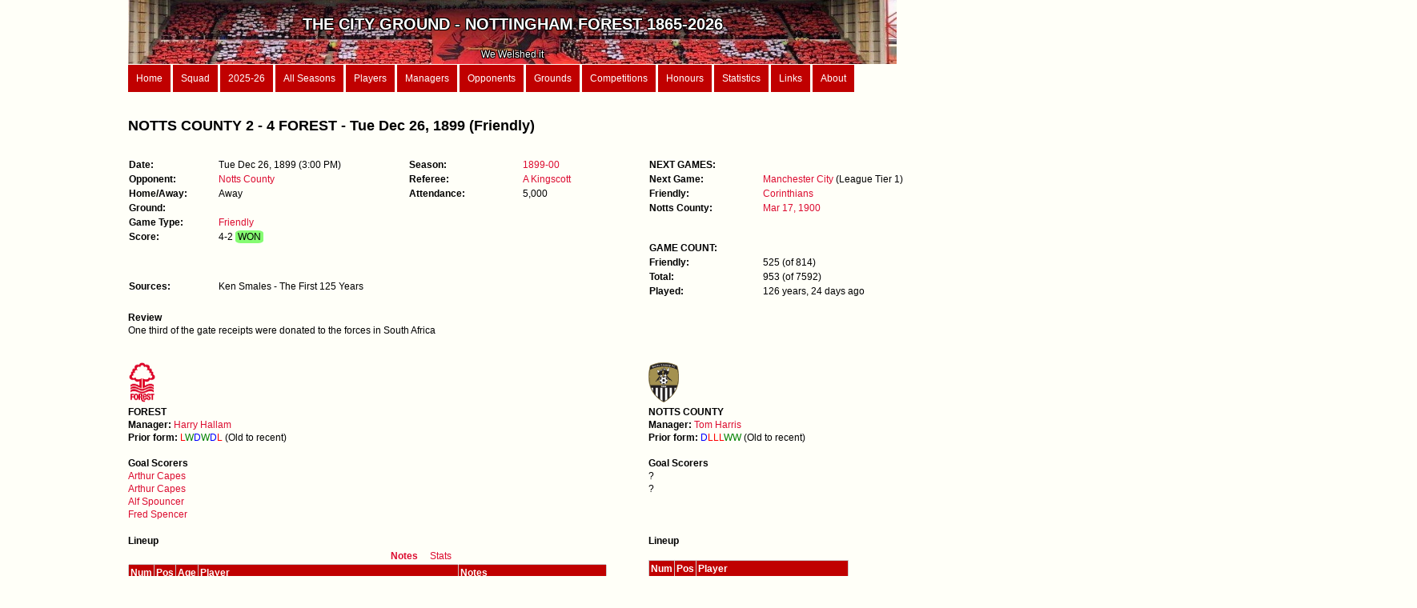

--- FILE ---
content_type: text/html; charset=iso8859-15
request_url: https://www.thecityground.com/game.php?game_id=18991226
body_size: 3918
content:
<!DOCTYPE html PUBLIC "-//W3C//DTD XHTML 1.0 Strict//EN" "http://www.w3.org/TR/xhtml1/DTD/xhtml1-strict.dtd">
<html xmlns="http://www.w3.org/1999/xhtml" xml:lang="en" lang="en">

<head>
<meta charset="UTF-8">
<meta http-equiv="content-type" content="text/html; charset=utf-8" />
<meta name="description" content="" />
<meta name="keywords" content="" />
<meta name="author" content="" />
<link rel="stylesheet" type="text/css" href="style.css" media="screen" />
<meta http-equiv="Content-Type" content="text/html; charset=ISO8859-15" />
<title>The City Ground</title>
</head>

<body>
<div id="wrapper">
	


<div id="header">
	<img src="/images/Garibaldi.jpg" ALT="Garibaldi" style="float:right;width:100%; height:100%">

	<div class="header_text"><b><br><span style='font-size:20px'>THE CITY GROUND - NOTTINGHAM FOREST 1865-2026</b><span><br><br><span style='font-size:12px'>We Welshed it</span></div></div>

<div id="menu">
	<a href="home.php">Home</a>
 	<a href="first_team.php">Squad</a>
 	<a href="season_details.php?season_id=2025-26">2025-26</a>
	<a href="seasons_list.php?type=Summary">All Seasons</a>
	<a href="players.php?order_by=player_name">Players</a>
	<a href="managers.php">Managers</a>
	<a href="opponents.php">Opponents</a>
	<a href="grounds.php?order_by=name">Grounds</a>
	<a href="competitions.php">Competitions</a>
	<a href="records.php">Honours</a>
	<a href="stats.php">Statistics</a>
	<a href="links.php">Links</a>
	<a href="about.php">About</a>
</div>









































 
 











































































































































		

















































































































































































































	<div id="content">
	<h2>NOTTS COUNTY 2 - 4 FOREST - Tue Dec 26, 1899 (Friendly)</h2><div id="game_1"><dl class='game_col_1'><dt>Date:</dt><dd>Tue Dec 26, 1899  (3:00 PM)</dd><br><dt>Opponent:</dt><dd><a href="team.php?opponent_parent=Notts County">Notts County</a></dd><br><dt>Home/Away:</dt><dd>Away</dd><br><dt>Ground:</dt><dd><a href="ground.php?ground_parent="></a></dd><br><dt>Game Type:</dt><dd><a href="game_records.php?Game_type=Friendly">Friendly</a></dd><br><dt>Score:</dt><dd>4-2 <span style="background-color:#86FC73; border-radius:20%; border0px solid black; display: inline-block; text-align:center;">&nbspWON&nbsp</span>  </dd><br></dl><br><br><dl class='game_col_1'><dt>Sources:</dt><dd>Ken Smales - The First 125 Years</dd></dl><br></div><div id="game_2"><dl class='table-display'><dt>Season:</dt><dd><a href="season_details.php?season_id=1899-00">1899-00</a></dd><br><dt>Referee:</dt><dd><a href="referee.php?referee=A Kingscott">A Kingscott</a></dd><br><dt>Attendance:</dt><dd>5,000</dd><br></dl></div><div id="game_3"><dl class='table-display'><dt>NEXT GAMES:</dt><dd></dd><br><dt>Next Game:</dt><dd><a href='game.php?game_id=18991227'>Manchester City</a> (League Tier 1)</dd><br><dt>Friendly:</dt><dd><a href='game.php?game_id=19000310'>Corinthians</a></dd><br><dt>Notts County:</dt><dd><a href='game.php?game_id=19000317'>Mar 17, 1900</a></dd><br></dl><br><dl class='table-display'><dt>GAME COUNT:</dt><dd></dd><br><dt>Friendly:</dt><dd>525  (of 814)</dd><dt>Total:</dt><dd>953  (of 7592)</dd><dt>Played</b>:</dt><dd>126 years, 24 days ago</dd></div><div id="content"><br><b>Review<br></b>One third of the gate receipts were donated to the forces in South Africa<br><br><br><div id="goals_1"><img src="/images/forest_white.png" ALT="Logo" style="width:36px; height:50px"><br><b>FOREST</b><br><b>Manager: </b><a href="manager_details.php?manager_name=Harry Hallam">Harry Hallam</a><br><b>Prior form: </b><span class='Form_L'>L</span><span class='Form_W'>W</span><span class='Form_D'>D</span><span class='Form_W'>W</span><span class='Form_D'>D</span><span class='Form_L'>L</span> (Old to recent)<br><br><b>Goal Scorers</b><br><a href="player.php?player_name=Arthur Capes">Arthur Capes</a><br><a href="player.php?player_name=Arthur Capes">Arthur Capes</a><br><a href="player.php?player_name=Alf Spouncer">Alf Spouncer</a><br><a href="player.php?player_name=Fred Spencer">Fred Spencer</a><br></div><div id="goals_2"><img src="/images_clubs/Notts_County_Logo.svg" ALT="Logo" style="max-height:50px"><br><b>NOTTS COUNTY</b><br><b>Manager: </b><a href="opp_manager_details.php?opp_manager=Tom Harris">Tom Harris</a><br><b>Prior form: </b><span class='Form_D'>D</span><span class='Form_L'>L</span><span class='Form_L'>L</span><span class='Form_L'>L</span><span class='Form_W'>W</span><span class='Form_W'>W</span> (Old to recent)<br><br><b>Goal Scorers</b><br>?<br>?<br></div><div id="pens_missed"></div><div id="pens_missed_opp"></div><div id="lineups_1"><br><b>Lineup</b><br><div id="myDIV1"><table>
		<tr>
		<th class='no_head' colspan=4; style='text-align:right'><button class='button_on' onclick='myFunction1()'>Notes</button>&nbsp<button class='button_off' onclick='myFunction2()'>Stats</button></th>
		<th class='no_head' colspan=2></th>
		</tr>
		
		<tr>
		<th>Num</th>
		<th>Pos</th>
		<th>Age</th>
		<th style='text-align:left; width:320px;'>Player</th>
		<th style='text-align:left; width:180px;'>Notes</th>
		</tr><tr><td>1</td><td style='text-align:left;'>GK</td><td>19</td><td style=text-align:left><img src="https://upload.wikimedia.org/wikipedia/en/thumb/b/be/Flag_of_England.svg/1280px-Flag_of_England.svg.png" title="England" style="height:10px;width:15px"><a href="player.php?player_name=Harry Linacre"> Harry Linacre</a></td><td style='text-align:left;'></td><tr><td>2</td><td style='text-align:left;'>D</td><td>26</td><td style=text-align:left><img src="https://upload.wikimedia.org/wikipedia/en/thumb/b/be/Flag_of_England.svg/1280px-Flag_of_England.svg.png" title="England" style="height:10px;width:15px"><a href="player.php?player_name=Edward Peers"> Edward Peers</a></td><td style='text-align:left;'></td><tr><td>3</td><td style='text-align:left;'>D</td><td></td><td style=text-align:left><img src="https://upload.wikimedia.org/wikipedia/commons/thumb/1/10/Flag_of_Scotland.svg/383px-Flag_of_Scotland.svg.png" title="Scotland" style="height:10px;width:15px"><a href="player.php?player_name=Adam Scott"> Adam Scott</a></td><td style='text-align:left;'></td><tr><td>4</td><td style='text-align:left;'>M</td><td>24</td><td style=text-align:left><img src="https://upload.wikimedia.org/wikipedia/en/thumb/b/be/Flag_of_England.svg/1280px-Flag_of_England.svg.png" title="England" style="height:10px;width:15px"><a href="player.php?player_name=George Robinson"> George Robinson</a></td><td style='text-align:left;'></td><tr><td>5</td><td style='text-align:left;'>F</td><td>25</td><td style=text-align:left><a href="player.php?player_name=Patrick Murray"> Patrick Murray</a></td><td style='text-align:left;'></td><tr><td>6</td><td style='text-align:left;'>M</td><td>24</td><td style=text-align:left><img src="https://upload.wikimedia.org/wikipedia/en/thumb/b/be/Flag_of_England.svg/1280px-Flag_of_England.svg.png" title="England" style="height:10px;width:15px"><a href="player.php?player_name=Fred Coles"> Fred Coles</a></td><td style='text-align:left;'></td><tr><td>7</td><td style='text-align:left;'>F</td><td></td><td style=text-align:left><img src="https://upload.wikimedia.org/wikipedia/en/thumb/b/be/Flag_of_England.svg/1280px-Flag_of_England.svg.png" title="England" style="height:10px;width:15px"><a href="player.php?player_name=Fred Spencer"> Fred Spencer</a> <img src="/images/football.png" title=" mins" alt="goal" style="width:10px;height:10px;"></td><td style='text-align:left;'></td><tr><td>8</td><td style='text-align:left;'>M</td><td></td><td style=text-align:left><img src="https://upload.wikimedia.org/wikipedia/en/thumb/b/be/Flag_of_England.svg/1280px-Flag_of_England.svg.png" title="England" style="height:10px;width:15px"><a href="player.php?player_name=Billy Matthews"> Billy Matthews</a></td><td style='text-align:left;'></td><tr><td>9</td><td style='text-align:left;'>F</td><td>23</td><td style=text-align:left><img src="https://upload.wikimedia.org/wikipedia/en/thumb/b/be/Flag_of_England.svg/1280px-Flag_of_England.svg.png" title="England" style="height:10px;width:15px"><a href="player.php?player_name=Len Benbow"> Len Benbow</a></td><td style='text-align:left;'></td><tr><td>10</td><td style='text-align:left;'>F</td><td>24</td><td style=text-align:left><img src="https://upload.wikimedia.org/wikipedia/en/thumb/b/be/Flag_of_England.svg/1280px-Flag_of_England.svg.png" title="England" style="height:10px;width:15px"><a href="player.php?player_name=Arthur Capes"> Arthur Capes</a> <img src="/images/football.png" title=" mins" alt="goal" style="width:10px;height:10px;"> <img src="/images/football.png" title=" mins" alt="goal" style="width:10px;height:10px;"></td><td style='text-align:left;'></td><tr><td>11</td><td style='text-align:left;'>F</td><td>22</td><td style=text-align:left><img src="https://upload.wikimedia.org/wikipedia/en/thumb/b/be/Flag_of_England.svg/1280px-Flag_of_England.svg.png" title="England" style="height:10px;width:15px"><a href="player.php?player_name=Alf Spouncer"> Alf Spouncer</a> <img src="/images/football.png" title=" mins" alt="goal" style="width:10px;height:10px;"></td><td style='text-align:left;'></td></table><br></div><div id="myDIV2" style="display:none"><table>
		<tr>
		<th class='no_head' colspan=4; style='text-align:right'><button class='button_off' onclick='myFunction1()'>Notes</button>&nbsp<button class='button_on' onclick='myFunction2()'>Stats</button></th>
		<th colspan=2>So Far<sup>1</sup></th>
		<th colspan=2>Last Game<sup>2</sup></th>
		</tr>
		
		<tr>
		<th>Num</th>
		<th>Pos</th>
		<th>Age</th>
		<th style='text-align:left; width:320px;'>Player</th>
		<th style='width:45px;'>Games</th>
		<th style='width:45px;'>Goals</th>
		<th style='width:45px;'>Days</th>
		<th style='width:45px;'>Games</th></tr><tr><td>1</td><td style='text-align:left;'>GK</td><td>19</td><td style=text-align:left><img src="https://upload.wikimedia.org/wikipedia/en/thumb/b/be/Flag_of_England.svg/1280px-Flag_of_England.svg.png" title="England" style="height:10px;width:15px"><a href="player.php?player_name=Harry Linacre"> Harry Linacre</a></td><td>1</td><td></td><td></td><td></td><tr><td>2</td><td style='text-align:left;'>D</td><td>26</td><td style=text-align:left><img src="https://upload.wikimedia.org/wikipedia/en/thumb/b/be/Flag_of_England.svg/1280px-Flag_of_England.svg.png" title="England" style="height:10px;width:15px"><a href="player.php?player_name=Edward Peers"> Edward Peers</a></td><td>16</td><td></td><td></td><td></td><tr><td>3</td><td style='text-align:left;'>D</td><td></td><td style=text-align:left><img src="https://upload.wikimedia.org/wikipedia/commons/thumb/1/10/Flag_of_Scotland.svg/383px-Flag_of_Scotland.svg.png" title="Scotland" style="height:10px;width:15px"><a href="player.php?player_name=Adam Scott"> Adam Scott</a></td><td>211</td><td>3</td><td></td><td></td><tr><td>4</td><td style='text-align:left;'>M</td><td>24</td><td style=text-align:left><img src="https://upload.wikimedia.org/wikipedia/en/thumb/b/be/Flag_of_England.svg/1280px-Flag_of_England.svg.png" title="England" style="height:10px;width:15px"><a href="player.php?player_name=George Robinson"> George Robinson</a></td><td>7</td><td></td><td></td><td></td><tr><td>5</td><td style='text-align:left;'>F</td><td>25</td><td style=text-align:left><a href="player.php?player_name=Patrick Murray"> Patrick Murray</a></td><td></td><td></td><td></td><td></td><tr><td>6</td><td style='text-align:left;'>M</td><td>24</td><td style=text-align:left><img src="https://upload.wikimedia.org/wikipedia/en/thumb/b/be/Flag_of_England.svg/1280px-Flag_of_England.svg.png" title="England" style="height:10px;width:15px"><a href="player.php?player_name=Fred Coles"> Fred Coles</a></td><td></td><td></td><td></td><td></td><tr><td>7</td><td style='text-align:left;'>F</td><td></td><td style=text-align:left><img src="https://upload.wikimedia.org/wikipedia/en/thumb/b/be/Flag_of_England.svg/1280px-Flag_of_England.svg.png" title="England" style="height:10px;width:15px"><a href="player.php?player_name=Fred Spencer"> Fred Spencer</a> <img src="/images/football.png" title=" mins" alt="goal" style="width:10px;height:10px;"></td><td>41</td><td>17</td><td></td><td></td><tr><td>8</td><td style='text-align:left;'>M</td><td></td><td style=text-align:left><img src="https://upload.wikimedia.org/wikipedia/en/thumb/b/be/Flag_of_England.svg/1280px-Flag_of_England.svg.png" title="England" style="height:10px;width:15px"><a href="player.php?player_name=Billy Matthews"> Billy Matthews</a></td><td></td><td></td><td></td><td></td><tr><td>9</td><td style='text-align:left;'>F</td><td>23</td><td style=text-align:left><img src="https://upload.wikimedia.org/wikipedia/en/thumb/b/be/Flag_of_England.svg/1280px-Flag_of_England.svg.png" title="England" style="height:10px;width:15px"><a href="player.php?player_name=Len Benbow"> Len Benbow</a></td><td>60</td><td>21</td><td></td><td></td><tr><td>10</td><td style='text-align:left;'>F</td><td>24</td><td style=text-align:left><img src="https://upload.wikimedia.org/wikipedia/en/thumb/b/be/Flag_of_England.svg/1280px-Flag_of_England.svg.png" title="England" style="height:10px;width:15px"><a href="player.php?player_name=Arthur Capes"> Arthur Capes</a> <img src="/images/football.png" title=" mins" alt="goal" style="width:10px;height:10px;"> <img src="/images/football.png" title=" mins" alt="goal" style="width:10px;height:10px;"></td><td>111</td><td>26</td><td></td><td></td><tr><td>11</td><td style='text-align:left;'>F</td><td>22</td><td style=text-align:left><img src="https://upload.wikimedia.org/wikipedia/en/thumb/b/be/Flag_of_England.svg/1280px-Flag_of_England.svg.png" title="England" style="height:10px;width:15px"><a href="player.php?player_name=Alf Spouncer"> Alf Spouncer</a> <img src="/images/football.png" title=" mins" alt="goal" style="width:10px;height:10px;"></td><td>54</td><td>7</td><td></td><td></td></table><br><sup>1</sup>Number of competitive games played and goals scored before today<br><sup>2</sup>Days = num of days since last appearance; Games = num of games since last appearance (1= played in the last game)</div><script>
	function myFunction1() 
	{
		var x1 = document.getElementById("myDIV1");
		var x2 = document.getElementById("myDIV2");
		
		x1.style.display = "block";
		x2.style.display = "none";
	}
	function myFunction2() 
	{
		var x1 = document.getElementById("myDIV1");
		var x2 = document.getElementById("myDIV2");
		
		x1.style.display = "none";
		x2.style.display = "block";
	}
	</script></div><div id="lineups_2"><br><b>Lineup</b><br><br><table>
	<tr>
	<th>Num</th>
	<th>Pos</th>
	<th style='text-align:left; width:400px;'>Player</th></tr><tr><td>1</td><td style='text-align:left;'>GK</td><td style=text-align:left>?</td><tr><td>2</td><td style='text-align:left;'>D</td><td style=text-align:left>?</td><tr><td>3</td><td style='text-align:left;'>D</td><td style=text-align:left>?</td><tr><td>4</td><td style='text-align:left;'>D</td><td style=text-align:left>?</td><tr><td>5</td><td style='text-align:left;'>D</td><td style=text-align:left>?</td><tr><td>6</td><td style='text-align:left;'>M</td><td style=text-align:left>?</td><tr><td>7</td><td style='text-align:left;'>M</td><td style=text-align:left>?</td><tr><td>8</td><td style='text-align:left;'>M</td><td style=text-align:left>?</td><tr><td>9</td><td style='text-align:left;'>M</td><td style=text-align:left>?</td><tr><td>10</td><td style='text-align:left;'>F</td><td style=text-align:left>?</td><tr><td>11</td><td style='text-align:left;'>F</td><td style=text-align:left>?</td></table></div><br><div id="content"><br><br><br><br>	</div>
	<div id="footer">
	<b>The City Ground.com </b> &nbsp&nbsp Seasons: <a href="seasons_list.php?type=Summary">161</a> | Games: <a href="all_games.php">7,611</a> | Goals: <a href="all_goals.php">12,339</a>  | Players: <a href="players.php?order_by=player_name">2,029</a> |Opponents: <a href="opponents.php">579</a> |
	Opponent lineups: 7,581 | Sources: 21,173 | Players pictures: 998 | Game cuttings: 1,040 | Half-time scores: 92%<br></div></div>
</body>
</html>

--- FILE ---
content_type: image/svg+xml
request_url: https://www.thecityground.com/images_clubs/Notts_County_Logo.svg
body_size: 34283
content:
<?xml version="1.0" encoding="UTF-8" standalone="no"?>
<svg xmlns="http://www.w3.org/2000/svg" version="1.1" width="194.24242" height="257.55939" viewBox="0 0 485.60604 643.89847">
<title>Notts County FC</title>
<defs>
<clipPath id="clip1"><path d="M 0,346.03516 0,990 l 485.69531,0 0,-643.96484 -485.69531,0 z m 0,0" id="path9"/></clipPath>
</defs>
<g transform="translate(-0.04259168,-346.10149)" id="misc2svg">
<g clip-path="url(#clip1)" id="g12">
<path d="m 28.21875,401.89062 c 0,0 196.66797,-115.83203 425.83594,0 123.32812,431.66797 -211.67188,583.33594 -211.67188,583.33594 0,0 -327.499998,-138.33594 -214.16406,-583.33594" id="path14" style="fill:#231f20;fill-opacity:1;fill-rule:nonzero;stroke:none" />
<path d="m 225.75,4704.875 c 0,0 1573.3438,926.6562 3406.6875,0 C 4619.0625,1251.5313 1939.0625,38.1875 1939.0625,38.1875 c 0,0 -2620,1106.6875 -1713.3125,4666.6875 z m 0,0"
transform="matrix(0.125,0,0,-0.125,0,990)" id="path16" style="fill:none;stroke:#a49150;stroke-width:70;stroke-linecap:butt;stroke-linejoin:miter;stroke-miterlimit:10;stroke-opacity:1" />
<path d="m 25.859375,464.39062 c 0,0 210.835935,-115 433.335935,0 30.83594,149.58594 -5,248.33594 -5,248.33594 l -422.91406,0 c 0,0 -35,-117.5 -5.421875,-248.33594" id="path18" style="fill:#a49150;fill-opacity:1;fill-rule:nonzero;stroke:none" />
<path d="m 65.195312,432.47656 -9.398437,-25.27344 6.671875,-2.48046 8.699219,7.30859 c 2.488281,2.10547 5.121093,4.71094 7.34375,7.12891 l 0.07813,-0.0274 c -1.582037,-3.21479 -2.964849,-6.58589 -4.386724,-10.4062 l -2.734375,-7.35156 5.253906,-1.95313 9.394532,25.27344 -6,2.22656 -9.023438,-7.73828 c -2.503906,-2.14453 -5.40625,-4.77343 -7.703125,-7.28906 l -0.152344,0.0547 c 1.445313,3.30469 2.839844,6.83984 4.375,10.96094 l 2.832031,7.61328 -5.25,1.95312" id="path20" style="fill:#fff;fill-opacity:1;fill-rule:nonzero;stroke:none" />
<path d="m 98.0625,410.80469 c 0.929688,3.22656 2.97266,5.25781 5.47266,4.54297 2.30468,-0.66407 3.07422,-3.34766 2.08984,-6.76172 -0.80078,-2.76953 -2.69531,-5.30469 -5.34766,-4.53907 -2.769528,0.79688 -3.011715,3.99219 -2.21484,6.75782 z m 13.54688,-4.11719 c 1.98828,6.88281 -1.98438,11.44141 -7.01954,12.89062 -5.49609,1.58594 -10.765621,-0.80859 -12.515621,-6.88281 -1.761719,-6.10937 1.113281,-11.14062 7.1875,-12.89062 5.730471,-1.65625 10.707031,1.19531 12.347661,6.88281" id="path22" style="fill:#fff;fill-opacity:1;fill-rule:nonzero;stroke:none" />
<path d="m 124.21094,388.38281 1.20312,5.14063 4.24219,-0.99219 1.02734,4.35937 -4.24609,0.9961 1.61328,6.89453 c 0.54297,2.29297 1.37109,3.21094 3.125,2.79687 0.81641,-0.1914 1.19922,-0.3164 1.71484,-0.5664 l 1.08985,4.47265 c -0.67578,0.44532 -2.0625,1.01563 -3.69922,1.40235 -1.90625,0.4414 -3.66016,0.16015 -4.85937,-0.58594 -1.35547,-0.875 -2.33204,-2.57812 -2.96094,-5.26562 l -1.82813,-7.78516 -2.53125,0.58984 -1.02343,-4.36328 2.53125,-0.59375 -0.82813,-3.54687 5.42969,-2.95313" id="path24" style="fill:#fff;fill-opacity:1;fill-rule:nonzero;stroke:none" />
<path d="m 144.86328,384.04297 1,5.18359 4.28516,-0.82422 0.84765,4.39453 -4.28125,0.83204 1.34766,6.94921 c 0.44531,2.31641 1.23828,3.26563 3.00781,2.92188 0.82422,-0.16016 1.21094,-0.27734 1.73828,-0.49609 l 0.90625,4.5039 c -0.6875,0.42188 -2.09765,0.9375 -3.75,1.25781 -1.92187,0.3711 -3.66015,0.0156 -4.83203,-0.77734 -1.32031,-0.92578 -2.22656,-2.66797 -2.75,-5.375 l -1.51953,-7.85156 -2.55078,0.48828 -0.85156,-4.39453 2.55468,-0.4961 -0.69531,-3.57031 5.54297,-2.74609" id="path26" style="fill:#fff;fill-opacity:1;fill-rule:nonzero;stroke:none" />
<path d="m 161.89062,400.875 c 1.20313,0.50781 3.61329,0.91406 5.39454,0.64844 1.8164,-0.27735 2.48046,-0.98047 2.33203,-1.97266 -0.15625,-1.02734 -0.82032,-1.41016 -3.14844,-1.83203 -4.23438,-0.73438 -6.10156,-2.68359 -6.41016,-4.98438 -0.54297,-3.63671 2.13282,-6.83203 6.91797,-7.54687 2.25781,-0.33984 4.31641,-0.0781 5.59375,0.32812 l -0.40625,4.3125 c -0.94531,-0.34375 -2.74219,-0.72265 -4.35937,-0.47656 -1.46094,0.21875 -2.20313,0.9375 -2.0625,1.88281 0.14062,0.94922 0.96093,1.3125 3.46093,1.78907 3.86719,0.71093 5.66016,2.38672 6.11719,5.1875 0.54688,3.64062 -1.86328,6.71093 -7.39844,7.53906 -2.53515,0.38281 -4.8789,0.12891 -6.46093,-0.44141 l 0.42968,-4.43359" id="path28" style="fill:#fff;fill-opacity:1;fill-rule:nonzero;stroke:none" />
<path d="m 218.625,399.32031 c -1.04297,0.59766 -3.55078,1.42188 -6.78516,1.65235 -9.29687,0.67187 -14.5039,-4.80469 -15.05859,-12.46485 -0.66406,-9.17969 5.51953,-14.72265 13.65625,-15.30859 3.15234,-0.22656 5.58594,0.19922 6.71094,0.71484 l -0.9336,4.88281 c -1.23437,-0.43359 -2.98047,-0.78515 -5.17968,-0.6289 -4.78516,0.34765 -8.32422,3.53125 -7.89454,9.51953 0.39063,5.38281 3.82813,8.54297 9.21094,8.15625 1.875,-0.13672 3.84375,-0.64063 5.04688,-1.25 l 1.22656,4.72656" id="path30" style="fill:#fff;fill-opacity:1;fill-rule:nonzero;stroke:none" />
<path d="m 232.08594,389.82031 c 0.0547,3.35938 1.5,5.85156 4.09375,5.8086 2.39843,-0.0391 3.83984,-2.42188 3.78125,-5.98047 -0.0469,-2.88282 -1.21485,-5.82032 -3.97657,-5.77735 -2.8789,0.0508 -3.94921,3.06641 -3.89843,5.94922 z m 14.15625,-0.4375 c 0.11718,7.16016 -4.91016,10.52344 -10.14844,10.61328 -5.71875,0.0899 -10.17969,-3.59375 -10.28906,-9.91406 -0.10157,-6.35547 3.99218,-10.46875 10.30859,-10.57422 5.95703,-0.0976 10.02734,3.95313 10.12891,9.875" id="path32" style="fill:#fff;fill-opacity:1;fill-rule:nonzero;stroke:none" />
<path d="m 274.17969,394 c -0.10938,2.55859 -0.11328,4.63672 -0.0977,6.28125 l -5.27734,-0.21875 -0.16797,-2.76563 -0.11719,0 c -0.80859,1.16407 -2.73047,3.08594 -6.24609,2.94141 -3.9961,-0.16406 -6.76953,-2.76172 -6.52344,-8.79297 l 0.46875,-11.46875 6.07812,0.25 -0.42968,10.50781 c -0.11719,2.83594 0.73047,4.59375 2.89062,4.67969 1.67188,0.0703 2.72266,-1.04687 3.11719,-1.99219 0.17578,-0.35546 0.27344,-0.78906 0.29687,-1.30859 l 0.47657,-11.625 6.07422,0.25 L 274.17969,394" id="path34" style="fill:#fff;fill-opacity:1;fill-rule:nonzero;stroke:none" />
<path d="m 285.42578,387.73047 c 0.24219,-2.4336 0.36328,-4.46875 0.46484,-6.23047 l 5.25,0.52734 0.0117,2.73438 0.11719,0.0117 c 0.92188,-1.19532 3.0625,-2.86719 6.32813,-2.54297 3.98046,0.40234 6.69921,3.36328 6.12109,9.09765 l -1.14844,11.50391 -6.05078,-0.60547 1.07813,-10.78515 c 0.2539,-2.51172 -0.45313,-4.3125 -2.64063,-4.52735 -1.67187,-0.17187 -2.78516,0.88281 -3.33203,1.95703 -0.19922,0.38282 -0.29688,0.9336 -0.35156,1.48828 l -1.1211,11.22657 -6.05468,-0.60547 1.32812,-13.25" id="path36" style="fill:#fff;fill-opacity:1;fill-rule:nonzero;stroke:none" />
<path d="m 322.94922,380.64453 -0.79297,5.21875 4.3125,0.65625 -0.66797,4.42578 -4.3125,-0.64844 -1.05859,7.00391 c -0.35157,2.32813 0.0781,3.48828 1.85937,3.75781 0.83203,0.12891 1.23047,0.14844 1.80469,0.11328 l -0.65234,4.55079 c -0.78907,0.16796 -2.29297,0.17968 -3.95313,-0.0664 -1.94141,-0.29688 -3.45703,-1.21094 -4.29687,-2.35156 -0.9336,-1.31641 -1.20704,-3.26172 -0.79297,-5.99219 l 1.19531,-7.90625 -2.57031,-0.39063 0.67187,-4.42968 2.57031,0.39062 0.54688,-3.60547 6.13672,-0.72656" id="path38" style="fill:#fff;fill-opacity:1;fill-rule:nonzero;stroke:none" />
<path d="m 340.86328,389.13281 0.95313,10.02735 c 0.0937,1.16015 0.1914,2.6914 0.21875,3.76171 l 0.15625,0.0312 c 0.44921,-1.00781 1.05078,-2.36328 1.55468,-3.4414 l 4.29688,-8.92578 6.35156,1.28515 -7.02734,11.71875 c -4.28907,7.09375 -6.74219,9.73828 -9.28907,11.22266 -2.40625,1.39453 -4.73437,1.61719 -6.25781,1.47266 L 331.54297,411 c 0.77734,-0.004 1.78515,-0.16406 2.79297,-0.49219 0.99609,-0.28906 2.21875,-1.0625 2.95312,-1.89453 0.26563,-0.27344 0.44531,-0.5625 0.48828,-0.79687 0.0508,-0.23829 0.0664,-0.51563 -0.0351,-1.02735 l -3.50391,-19 6.625,1.34375" id="path40" style="fill:#fff;fill-opacity:1;fill-rule:nonzero;stroke:none" />
<path d="m 379.17187,390.47656 15.78125,4.6211 -1.40625,4.80078 -9.94531,-2.91016 -1.73047,5.91016 9.29297,2.72265 -1.39453,4.76172 -9.29297,-2.72265 -3.03906,10.40625 -5.83984,-1.70704 7.57421,-25.88281" id="path42" style="fill:#fff;fill-opacity:1;fill-rule:nonzero;stroke:none" />
<path d="m 415.66797,430.00781 c -1.19141,0.12891 -3.81641,-0.13281 -6.86328,-1.22656 -8.77344,-3.14063 -11.32422,-10.25781 -8.73438,-17.48828 3.10156,-8.65625 10.98828,-11.23047 18.67188,-8.47656 2.97265,1.0664 5.02734,2.4375 5.84375,3.37109 l -2.82422,4.08594 c -0.95703,-0.89844 -2.41016,-1.92969 -4.48047,-2.67188 -4.51563,-1.61719 -9.04297,-0.13672 -11.06641,5.51563 -1.82031,5.08203 0.043,9.35937 5.12891,11.17968 1.77344,0.63282 3.77344,0.97266 5.11719,0.89844 l -0.79297,4.8125" id="path44" style="fill:#fff;fill-opacity:1;fill-rule:nonzero;stroke:none" />
<path d="m 209.08203,726.28906 -0.0781,0 -4.96094,2.35938 -1,-4.55469 6.92187,-3.20313 4.9961,0 0,26 -5.87891,0 0,-20.60156" id="path46" style="fill:#fff;fill-opacity:1;fill-rule:nonzero;stroke:none" />
<path d="m 226.01562,727.57031 c 0,1.76172 1.5586,2.87891 3.63672,3.51953 1.40235,-0.40234 2.64453,-1.67968 2.64453,-3.28125 0,-1.64062 -0.92578,-3.23828 -3.16015,-3.23828 -2.08203,0 -3.1211,1.40235 -3.1211,3 z m 6.79688,12.31641 c 0,-2.27735 -1.71875,-3.64063 -4.07813,-4.27735 -2,0.5586 -3.16406,2 -3.16406,3.87891 -0.0391,1.87891 1.40235,3.64063 3.6836,3.64063 2.11718,0 3.55859,-1.40235 3.55859,-3.24219 z m -8.79688,-6.40235 c -2.52343,-1.3164 -3.76171,-3.4375 -3.76171,-5.71484 0,-4.40234 3.96093,-7.32031 9.16015,-7.32031 6.07813,0 8.59766,3.51953 8.59766,6.67969 0,2.24218 -1.19922,4.4375 -3.79688,5.71875 l 0,0.12109 c 2.5586,0.96094 4.80078,3.12109 4.80078,6.44141 0,4.71484 -3.96093,7.91796 -10,7.91796 -6.60156,0 -9.64062,-3.71875 -9.64062,-7.24218 0,-3.11719 1.79687,-5.27735 4.64062,-6.51563 l 0,-0.0859" id="path48" style="fill:#fff;fill-opacity:1;fill-rule:nonzero;stroke:none" />
<path d="m 255.25391,738.24609 c 0,-2.39453 -1.27735,-4.47656 -3.88282,-4.47656 -1.64062,0 -2.99609,1 -3.55859,2.28125 -0.19922,0.35547 -0.27734,0.83984 -0.27734,1.55859 0.11718,2.75782 1.4414,5.23829 4.23828,5.23829 2.11718,0 3.48047,-1.95704 3.48047,-4.60157 z m 3.32031,-13.03515 c -0.6836,-0.0391 -1.40235,0 -2.36328,0.0781 -5.39453,0.4375 -7.79688,3.19531 -8.47657,6.19922 l 0.11719,0 c 1.28125,-1.27734 3.1211,-2.03906 5.52344,-2.03906 4.35937,0 8.03516,3.08203 8.03516,8.48047 0,5.15625 -3.95704,9.39843 -9.55469,9.39843 -6.96485,0 -10.36328,-5.16015 -10.36328,-11.35937 0,-4.87891 1.80468,-8.96094 4.64062,-11.59766 2.5586,-2.35937 5.96094,-3.59765 10,-3.80468 1.11719,-0.11719 1.87891,-0.0781 2.44141,-0.0391 l 0,4.6836" id="path50" style="fill:#fff;fill-opacity:1;fill-rule:nonzero;stroke:none" />
<path d="m 264.21484,746.89062 0,-3.68359 3.32032,-3.00391 c 5.71484,-5.11718 8.47656,-8.03515 8.51953,-11.07031 0,-2.125 -1.24219,-3.80469 -4.24219,-3.80469 -2.23828,0 -4.19922,1.1211 -5.55859,2.125 l -1.72266,-4.32421 c 1.92187,-1.48047 5,-2.67969 8.48047,-2.67969 5.91797,0 9.12109,3.4414 9.12109,8.12109 0,4.39844 -3.11719,7.87891 -6.91797,11.23828 l -2.40234,1.9961 0,0.0859 9.83984,0 0,5 -18.4375,0" id="path52" style="fill:#fff;fill-opacity:1;fill-rule:nonzero;stroke:none" />
<path d="m 44.984375,753.42969 27.796875,0 0,58.27343 c 0,0 -19.421875,-32.82031 -27.796875,-58.27343" id="path54" style="fill:#fff;fill-opacity:1;fill-rule:nonzero;stroke:none" />
<path d="m 113.3125,869.98047 0,-116.55078 35.16406,0 0,153.72656 c 0,0 -28.13281,-27.125 -35.16406,-37.17578" id="path56" style="fill:#fff;fill-opacity:1;fill-rule:nonzero;stroke:none" />
<path d="m 188,940.3125 0,-186.54688 34.16406,0 0,211 c 0,0 -28.13672,-18.42187 -34.16406,-24.45312" id="path58" style="fill:#fff;fill-opacity:1;fill-rule:nonzero;stroke:none" />
<path d="m 440.19531,753.42969 -27.79687,0 0,58.27343 c 0,0 19.42187,-32.82031 27.79687,-58.27343" id="path60" style="fill:#fff;fill-opacity:1;fill-rule:nonzero;stroke:none" />
<path d="m 371.87109,869.98047 0,-116.55078 -35.16797,0 0,153.72656 c 0,0 28.13672,-27.125 35.16797,-37.17578" id="path62" style="fill:#fff;fill-opacity:1;fill-rule:nonzero;stroke:none" />
<path d="m 297.18359,940.3125 0,-186.54688 -34.16015,0 0,211 c 0,0 28.1289,-18.42187 34.16015,-24.45312" id="path64" style="fill:#fff;fill-opacity:1;fill-rule:nonzero;stroke:none" />
<path d="m 239.85937,700.51562 c -35.34375,0 -64.11718,-28.77343 -64.11718,-64.11328 0,-35.30859 28.77343,-64.07812 64.11718,-64.07812 35.30469,0 64.08204,28.76953 64.08204,64.07812 0,35.33985 -28.77735,64.11328 -64.08204,64.11328" id="path66" style="fill:#fff;fill-opacity:1;fill-rule:nonzero;stroke:none" />
<path d="m 176.51562,636.40234 c 0,-34.91015 28.41407,-63.3125 63.34375,-63.3125 34.90625,0 63.3086,28.40235 63.3086,63.3125 0,34.92969 -28.40235,63.34375 -63.3086,63.34375 -34.92968,0 -63.34375,-28.41406 -63.34375,-63.34375 z m -1.54687,0 c 0,35.78125 29.10937,64.88672 64.89062,64.88672 35.76172,0 64.85157,-29.10547 64.85157,-64.88672 0,-35.75781 -29.08985,-64.85547 -64.85157,-64.85547 -35.78125,0 -64.89062,29.09766 -64.89062,64.85547" id="path68" style="fill:#231f20;fill-opacity:1;fill-rule:nonzero;stroke:none" />
<path d="m 282.90625,588.83203 -8.74219,5.13672 1.03125,21.84766 18.375,12.59765 8.86719,-5.40234 c 0,0 -0.25781,-7.96875 -6.42578,-18.88672 -6.16797,-10.92188 -13.10547,-15.29297 -13.10547,-15.29297" id="path70" style="fill:#231f20;fill-opacity:1;fill-rule:nonzero;stroke:none" />
<path d="m 282.90625,684.17578 -8.74219,-5.13281 1.03125,-21.85156 18.375,-12.58985 L 302.4375,650 c 0,0 -0.25781,7.96484 -6.42578,18.88672 -6.16797,10.92187 -13.10547,15.28906 -13.10547,15.28906" id="path72" style="fill:#231f20;fill-opacity:1;fill-rule:nonzero;stroke:none" />
<path d="m 240.13281,677.03516 19.70703,9.91015 0,10.01563 c 0,0 -8.60937,3.72656 -19.66015,3.72656 l -0.10157,-0.004 c -11.05078,0 -19.65234,-3.73047 -19.65234,-3.73047 l 0,-10.01953 19.70703,-9.89843" id="path74" style="fill:#231f20;fill-opacity:1;fill-rule:nonzero;stroke:none" />
<path d="m 240.11719,594.82031 0,20.42969" id="path76" style="fill:#fff;fill-opacity:1;fill-rule:nonzero;stroke:none" />
<path d="m 239.34375,615.25 1.54687,0 0,-20.42969 -1.54687,0 0,20.42969 z m 0,0" id="path78" style="fill:#231f20;fill-opacity:1;fill-rule:nonzero;stroke:none" />
<path d="m 240.11719,655.59375 0,22.45703" id="path80" style="fill:#fff;fill-opacity:1;fill-rule:nonzero;stroke:none" />
<path d="m 239.34375,678.05078 1.54687,0 0,-22.45703 -1.54687,0 0,22.45703 z m 0,0" id="path82" style="fill:#231f20;fill-opacity:1;fill-rule:nonzero;stroke:none" />
<path d="m 293.57031,626.12891 0,19.17968" id="path84" style="fill:#fff;fill-opacity:1;fill-rule:nonzero;stroke:none" />
<path d="m 292.79687,645.30859 1.54297,0 0,-19.17968 -1.54297,0 0,19.17968 z m 0,0" id="path86" style="fill:#231f20;fill-opacity:1;fill-rule:nonzero;stroke:none" />
<path d="m 258.49219,625.64453 17.24609,-10.21484" id="path88" style="fill:#fff;fill-opacity:1;fill-rule:nonzero;stroke:none" />
<path d="m 258.09375,624.98047 0.78906,1.32812 17.25,-10.21484 -0.78515,-1.32813 -17.25391,10.21485" id="path90" style="fill:#231f20;fill-opacity:1;fill-rule:nonzero;stroke:none" />
<path d="m 259.06641,585.46094 15.70703,8.86718" id="path92" style="fill:#fff;fill-opacity:1;fill-rule:nonzero;stroke:none" />
<path d="M 258.6875,586.13281 274.39844,595 l 0.75781,-1.34375 -15.70703,-8.87109 -0.76172,1.34765" id="path94" style="fill:#231f20;fill-opacity:1;fill-rule:nonzero;stroke:none" />
<path d="m 274.875,678.65234 -15.71094,8.67578" id="path96" style="fill:#fff;fill-opacity:1;fill-rule:nonzero;stroke:none" />
<path d="m 258.78906,686.64844 0.7461,1.35547 15.70703,-8.67188 -0.74219,-1.35547 -15.71094,8.67188" id="path98" style="fill:#231f20;fill-opacity:1;fill-rule:nonzero;stroke:none" />
<path d="m 258.49219,646.55859 17.53906,11.17969" id="path100" style="fill:#fff;fill-opacity:1;fill-rule:nonzero;stroke:none" />
<path d="m 258.07812,647.21094 17.53907,11.17968 0.82812,-1.30078 -17.53906,-11.18359 -0.82813,1.30469" id="path102" style="fill:#231f20;fill-opacity:1;fill-rule:nonzero;stroke:none" />
<path d="m 197.35156,588.82422 8.74219,5.14062 -1.02344,21.84766 -18.38281,12.58984 -8.86719,-5.39453 c 0,0 0.26172,-7.97265 6.42969,-18.89844 6.16406,-10.91015 13.10156,-15.28515 13.10156,-15.28515" id="path104" style="fill:#231f20;fill-opacity:1;fill-rule:nonzero;stroke:none" />
<path d="m 197.35156,684.17187 8.74219,-5.14453 -1.02344,-21.84375 -18.38281,-12.58984 -8.86719,5.39844 c 0,0 0.26172,7.96875 6.42969,18.88281 6.16406,10.92578 13.10156,15.29687 13.10156,15.29687" id="path106" style="fill:#231f20;fill-opacity:1;fill-rule:nonzero;stroke:none" />
<path d="m 186.6875,626.125 0,19.17187" id="path108" style="fill:#fff;fill-opacity:1;fill-rule:nonzero;stroke:none" />
<path d="m 185.92187,645.29687 1.53907,0 0,-19.17187 -1.53907,0 0,19.17187 z m 0,0" id="path110" style="fill:#231f20;fill-opacity:1;fill-rule:nonzero;stroke:none" />
<path d="m 221.77344,625.64062 -17.25,-10.21484" id="path112" style="fill:#fff;fill-opacity:1;fill-rule:nonzero;stroke:none" />
<path d="m 204.125,616.08594 17.25,10.21875 0.78906,-1.32813 -17.24609,-10.21484 -0.79297,1.32422" id="path114" style="fill:#231f20;fill-opacity:1;fill-rule:nonzero;stroke:none" />
<path d="m 221.19141,585.45312 -15.70704,8.86719" id="path116" style="fill:#fff;fill-opacity:1;fill-rule:nonzero;stroke:none" />
<path d="m 205.10156,593.64844 0.75781,1.34375 15.71094,-8.86719 -0.7539,-1.34375 -15.71485,8.86719" id="path118" style="fill:#231f20;fill-opacity:1;fill-rule:nonzero;stroke:none" />
<path d="m 205.38672,678.64062 15.71094,8.67969" id="path120" style="fill:#fff;fill-opacity:1;fill-rule:nonzero;stroke:none" />
<path d="m 205.01562,679.31641 15.70704,8.67578 0.74609,-1.34766 -15.70703,-8.67187 -0.7461,1.34375" id="path122" style="fill:#231f20;fill-opacity:1;fill-rule:nonzero;stroke:none" />
<path d="m 221.77344,646.55469 -17.54688,11.17578" id="path124" style="fill:#fff;fill-opacity:1;fill-rule:nonzero;stroke:none" />
<path d="m 203.8125,657.07812 0.83594,1.30469 17.53906,-11.17969 -0.82813,-1.30468 -17.54687,11.17968" id="path126" style="fill:#231f20;fill-opacity:1;fill-rule:nonzero;stroke:none" />
<path d="m 240.11719,613.61328 18.88672,11.58594 0,21.71484 -18.89454,11.33203 -18.85546,-11.33984 0,-21.71484 18.86328,-11.57813" id="path128" style="fill:#231f20;fill-opacity:1;fill-rule:nonzero;stroke:none" />
<path d="m 240.24219,572.12891 c 11.05078,0 19.66015,3.72656 19.66015,3.72656 l 0,10.01953 -19.76953,9.89062 -19.77734,-9.89843 0,-10.01563 c 0,0 8.60937,-3.73437 19.66406,-3.73437 l 0.22266,0.0117" id="path130" style="fill:#231f20;fill-opacity:1;fill-rule:nonzero;stroke:none" />
<path d="m 113.99219,657.12891 c -7.13281,-1.15625 27.5664,-46.06641 49.15234,-74.59375 16.93359,-22.37891 17.86328,-28.97657 17.86328,-28.97657 -1.28906,-2.3125 -19.91797,-2.1875 -22.61719,-2.3125 -2.70312,-0.1289 -1.67187,-3.72656 -1.67187,-3.72656 0,0 -1.03125,-0.38672 -3.33984,-0.64062 -2.31641,-0.25782 -5.40235,-1.54297 -5.40235,-1.54297 0,0 0.38672,-2.05469 4.2461,-5.01563 3.85156,-2.95312 6.9375,-3.33594 7.44921,-4.23437 0.51954,-0.89844 -2.82812,-0.51563 -6.42578,0.38281 -3.59375,0.89844 -6.93359,2.44141 -6.93359,2.44141 0,0 0.25391,-1.28516 3.21484,-5.39454 2.95313,-4.11718 0.89453,-3.59765 -1.67578,-3.73046 -2.57031,-0.12891 -4.23828,-1.53907 -4.23828,-1.53907 0,0 0.25781,-0.76953 1.54297,-1.67578 1.28516,-0.89844 1.92969,-1.66406 1.92969,-2.30859 0,-0.64453 -5.40235,-0.12891 -5.40235,-0.12891 0,0 0.64063,-2.05859 1.79688,-3.59375 1.16015,-1.54687 2.57422,-3.47265 2.57422,-4.37109 0,-0.89844 -2.96094,-2.0586 -2.96094,-2.0586 0,0 0.13281,-7.0625 0,-11.30468 -0.43359,-14.39844 -3.17578,-17.66797 -8.60547,-25.1875 -1.67187,-2.3125 -1.28516,-8.74219 -0.25391,-9.50782 1.02344,-0.77343 13.58204,-0.25781 25.95704,7.19532 11.91015,7.17578 17.60156,17.73437 18.11328,17.73437 0.51562,0 0.64453,-2.1875 1.22265,-3.41015 1.05078,-2.21485 2.02735,-2.3086 2.69922,-8.1875 0.42969,-3.76563 2.21875,-5.39454 3.75781,-9.54297 1.05469,-2.83594 2.3125,-3.85547 2.3125,-3.85547 l 1.92969,2.60156 c 0,0 0.0937,-2.50391 0.0937,-4.52734 0,-2.02344 0.0937,-4.33594 0.0937,-4.33594 0,0 0.8711,0.76562 2.60156,2.60156 1.74219,1.83203 2.31641,2.41016 2.31641,2.41016 0,0 0,-1.0586 0.28906,-5.01172 0.29297,-3.95313 1.25391,-7.32813 1.25391,-7.32813 0,0 1.34766,1.73829 2.69531,3.85938 1.35156,2.11719 2.11719,3.17578 2.11719,3.17578 0,0 0.29687,-2.11719 1.35547,-5.20312 0.9414,-2.73829 2.79297,-6.16797 2.79297,-6.16797 0,0 0.28906,1.73828 1.15625,4.91797 0.86718,3.17578 1.92968,4.52734 1.92968,4.52734 0,0 0.57813,-3.95313 2.01954,-8.77344 1.33203,-4.42969 3.08593,-8.28515 3.08593,-8.28515 0,0 0.28907,3.375 1.25,6.65234 0.96875,3.27344 2.02735,4.71875 2.02735,4.71875 0,0 0.58203,-2.60156 1.34765,-4.33594 0.76953,-1.73437 2.02735,-3.66015 2.02735,-3.66015 0,0 0.0977,2.69531 0.48437,6.45703 0.38281,3.75781 0.76953,6.9375 0.76953,6.9375 0,0 0.67578,-0.38672 1.34766,-0.77344 0.67187,-0.38281 2.02344,-0.86328 2.02344,-0.86328 0,0 -0.57813,1.82422 -1.35157,3.08203 -0.76953,1.25391 -1.05859,2.41016 -1.05859,2.41016 0.28906,6.74609 3.14453,15.09375 2.69922,20.71875 -0.51563,6.49609 -6.55469,12.78906 -9.89063,20.7539 -2.73828,6.52344 -2.1875,12.20313 -2.1875,12.20313 0,0 7.07032,-0.83594 10.15235,4.88281 2.69922,5.01562 1.15234,10.29687 1.41015,13.23828 0.38672,4.37109 2.79297,9.21875 1.67579,8.74219 -6.30079,-2.69922 -6.94532,-4.2461 -7.45704,-3.34766 -1.03125,1.80469 2.01563,7.47266 1.54297,14.26563 -0.51172,7.32812 -5.13672,14.65234 -9.89843,18.5039 -4.39844,3.57032 -8.60547,5.13672 -8.34766,5.78125 0.25781,0.64453 2.1875,0.26172 2.82812,0.77344 0.64063,0.51563 2.56641,1.15625 1.53907,1.79688 -1.02735,0.64453 -5.52344,4.375 -5.52344,3.47265 0,-0.89844 -1.02734,-2.3125 -1.67188,-1.66797 -0.64062,0.63672 -0.64062,2.1836 0,2.3086 0.64454,0.1289 -0.64062,1.15625 -1.92968,2.05859 -1.28125,0.89844 -2.3086,3.21094 -2.69532,0.64453 -0.38281,-2.57422 -0.2539,-4.74219 -1.80078,-4.5 -2.4414,0.38281 -11.17578,1.15625 -12.20703,1.67188 -1.03125,0.51172 -12.97656,26.33593 -17.60937,34.82031 -4.6211,8.48047 -5.35547,12.98437 -9.2461,12.98437 -4.11328,0 -4.88281,-0.13281 -6.8125,4.23438 -1.15625,2.62891 -6.16797,2.3125 -6.29297,-0.12891 -0.20312,-3.85937 -0.20312,-5.36328 -2.95312,-3.85937 -6.8125,3.73047 -11.75,11.14453 -13.75,15.42578 -1.41797,3.01562 -2,9.60156 -10.47656,8.22266" id="path132" style="fill:#231f20;fill-opacity:1;fill-rule:nonzero;stroke:none" />
<path d="m 213.54687,567.40234 c 1.9375,-2.85156 3.85547,-6.9375 3.75782,-8.08984 -0.11328,-1.37891 -1.25,-1.73828 -2.69532,-2.60156 -1.79296,-1.07813 -3.18359,-2.41407 -3.75781,-0.29688 -0.42187,1.54688 -1.54687,1.35547 -1.54687,-0.57422 0,-1.92968 -1.98438,-3.41406 -5.29688,-6.55078 -5.39844,-5.10937 -4.53125,-6.45703 -5.78515,-7.03906 -0.69922,-0.32031 -1.73438,0.96094 -1.73438,3.76172 0,2.79297 1.54297,3.66015 0.96484,4.33594 -0.57812,0.67187 -3.85546,2.60156 -2.79687,4.8164 1.0625,2.21875 2.50781,3.08203 0.77344,4.33594 -1.73828,1.25 -2.28907,0.87109 -2.21875,-2.69531 0.0937,-4.82032 -5.4961,-4.07422 -7.42188,3.37109 -0.76953,2.98828 -1.15625,13.01172 -0.76953,13.39844 0.38672,0.38672 2.02734,1.15234 3.375,2.40625 1.34766,1.2539 1.54297,2.5039 3.27734,2.5039 1.73047,0 3.17579,-3.17578 5.39454,-3.27343 2.21484,-0.0977 2.98828,1.64062 5.8789,0.57422 2.89063,-1.0586 6.7461,-2.69532 10.60156,-8.38282" id="path134" style="fill:#fff;fill-opacity:1;fill-rule:nonzero;stroke:none" />
<path d="m 214.125,456.48047 c -0.55469,-0.16016 -4.43359,7.90234 -4.33594,9.05859 0.0937,1.15625 2.1211,3.5625 4.04688,6.7461 1.92578,3.17968 2.69531,4.33593 2.69531,4.33593 0,0 0.19531,-5.49218 -0.57422,-11.75781 -0.76953,-6.26562 -1.15625,-8.19141 -1.83203,-8.38281" id="path136" style="fill:#fff;fill-opacity:1;fill-rule:nonzero;stroke:none" />
<path d="m 205.64453,458.3125 c -0.375,-0.0781 -1.15625,0.38281 -2.12109,3.75781 -0.46094,1.61719 -1.0625,2.50391 -0.0937,4.33594 0.96484,1.83203 8.57812,13.30078 8.57812,13.30078 0,0 0.57422,-1.64062 -2.125,-9.73828 -2.69531,-8.09375 -3.75781,-11.5625 -4.23828,-11.65625" id="path138" style="fill:#fff;fill-opacity:1;fill-rule:nonzero;stroke:none" />
<path d="m 198.70703,461.875 c -0.76953,0.0977 -1.35547,2.60156 -1.25391,6.36328 0.0937,3.75781 0.57813,4.23828 5.00782,8.38281 4.43359,4.14063 5.20312,4.72266 5.20312,4.72266 0,0 0,-1.92578 -3.55859,-9.73828 -3.56641,-7.8086 -3.85547,-9.92188 -5.39844,-9.73047" id="path140" style="fill:#fff;fill-opacity:1;fill-rule:nonzero;stroke:none" />
<path d="m 192.92578,468.23828 c -0.75391,-0.21484 -0.55078,1.73047 -0.48437,3.66016 0.0977,2.60156 0.48437,3.17968 5.10546,7.13281 4.625,3.95312 6.16797,5.20312 6.16797,5.20312 0,0 -1.54297,-3.95312 -5.10547,-8.67187 -3.5664,-4.72266 -5.01171,-7.12891 -5.68359,-7.32422" id="path142" style="fill:#fff;fill-opacity:1;fill-rule:nonzero;stroke:none" />
<path d="m 189.64453,472.76953 c -0.76172,-0.13281 -1.44141,0.37891 -1.82812,2.89063 -0.38672,2.5039 -0.0977,2.89062 5.30078,6.83984 3.29687,2.41797 4.71875,3.27734 4.71875,3.27734 0,0 0.28906,-1.05859 -3.46485,-6.35937 -3.76172,-5.30078 -4.14453,-6.5586 -4.72656,-6.64844" id="path144" style="fill:#fff;fill-opacity:1;fill-rule:nonzero;stroke:none" />
<path d="m 186.66016,479.89844 c -0.76954,0 -0.96485,0.48437 -0.8711,2.01953 0.0703,1.0664 -0.1875,1.35547 2.79688,3.18359 2.35156,1.44141 3.28125,1.83203 3.28125,1.83203 0,0 -0.5,-1.73828 -2.41407,-4.04687 -2.30859,-2.79297 -2.79296,-2.98828 -2.79296,-2.98828" id="path146" style="fill:#fff;fill-opacity:1;fill-rule:nonzero;stroke:none" />
<path d="m 184.34375,484.42969 c -0.67188,0 -0.86719,0.57422 -0.76953,2.21484 0.0977,1.63672 1.05859,2.21875 3.28125,3.17969 2.21094,0.96094 2.21094,0.96094 2.21094,0.96094 0,0 0.38671,-1.0586 -1.63672,-2.98047 -2.02344,-1.92969 -2.41016,-3.375 -3.08594,-3.375" id="path148" style="fill:#fff;fill-opacity:1;fill-rule:nonzero;stroke:none" />
<path d="m 136.64062,471.12891 c -0.42187,0.53125 -0.77343,3.94921 0.57813,5.58593 1.35156,1.64063 6.94141,7.03907 8.09375,18.01953 1.04687,9.89454 0.67187,15.90625 0.67187,15.90625 0,0 7.78516,-0.39062 14.26954,-3.76171 7.60546,-3.94532 6.9375,-7.80079 11.7539,-11.46485 2.5,-1.89844 3.57031,-1.92969 3.57031,-1.92969 0,0 -5.86718,-9.85546 -15.03515,-15.03125 -11.94922,-6.75 -22.84375,-8.67968 -23.90235,-7.32421" id="path150" style="fill:#fff;fill-opacity:1;fill-rule:nonzero;stroke:none" />
<path d="m 256.5625,569.10547 c -7.45703,-6.55078 -9.95703,-11.4336 -11.50391,-17.02735 -2.34765,-8.52343 -0.57422,-16.57031 -1.53906,-18.30859 -0.58984,-1.06641 -2.05469,1.66797 -6.62109,4.56641 -1.17188,0.74218 -2.64063,1.35547 -2.80078,1.13281 -0.21485,-0.30469 0.10546,-1.51953 0.8164,-3.57422 1.09375,-3.18359 1.85938,-3.66797 0.70313,-8.10156 -1.07813,-4.11719 -1.15625,-7.51563 1.53906,-10.60156 3.71875,-4.2461 11.75781,-8.28516 10.98828,-16.37891 -1.14844,-12.05469 -16.76953,-23.51563 -17.73047,-25.63672 -1.11328,-2.44141 0.19141,-16.57812 0,-27.17578 -0.19531,-10.60156 1.53906,-13.30469 1.53906,-13.30469 0.48438,0 0.23829,1.05469 2.3125,4.33594 1.16016,1.83203 2.41016,2.99219 2.41016,2.99219 0,0 1.05859,-3.66407 3.37109,-9.83203 2.31641,-6.16797 3.85938,-9.15235 3.85938,-9.15235 0,0 -0.0977,2.69922 1.44141,7.70703 1.54687,5.01172 2.79687,7.32422 2.79687,7.32422 0,0 1.15625,-2.69922 2.12109,-4.91406 1.20313,-2.76563 2.1211,-4.52734 2.1211,-4.52734 0,0 1.34765,2.89062 2.02344,5.97656 0.67187,3.08203 1.44531,6.25781 1.44531,6.25781 0,0 0.76953,-1.05859 1.92578,-2.50391 1.16016,-1.44531 2.31641,-2.30859 2.31641,-2.30859 0,0 0.48437,5.29688 0.67578,8.86719 0.1875,3.55859 0.57422,6.74219 0.57422,6.74219 0,0 1.05859,-2.40625 3.375,-5.30079 2.3125,-2.89062 4.43359,-4.52734 4.43359,-4.52734 0,0 0.57422,2.21484 0.76953,6.64453 0.16016,3.75781 0.0937,4.82422 0.0937,4.82422 0,0 0.87109,-1.25391 1.83594,-2.41016 0.96094,-1.16015 1.83203,-1.83203 1.83203,-1.83203 0,0 0.1875,2.69922 0.76562,4.24219 0.58204,1.53906 1.64063,2.69531 1.64063,4.33594 0,1.63672 1.54297,1.15234 1.83203,3.66015 0.28516,2.5 2.01953,1.83204 2.01953,6.35938 0,4.53125 0.29297,6.84375 1.16406,6.84375 0.86329,0 1.0586,3.17969 0.96094,5.01172 -0.0976,1.83203 0.48438,3.17969 0.48438,3.17969 0,0 3.61718,-10.12891 15.51172,-24.86329 12.91406,-15.99609 26.33984,-23.25781 35.08203,-22.16796 3.08203,0.39062 3.66406,1.92578 1.34765,6.17187 -2.3125,4.23828 -8.71093,15.23828 -8.28906,21.58594 0.38672,5.78125 0.76953,10.41015 1.73828,12.14453 0.96094,1.73437 0.57422,5.19922 -2.125,6.9375 -2.69531,1.73437 -4.8125,2.50391 -4.8125,3.47266 0,0.96093 4.25781,-0.14844 4.6211,0.76562 0.77343,1.92969 -0.19141,4.82031 -0.57422,6.9375 -0.38672,2.125 1.90625,2.61328 1.53906,5.20703 -0.38672,2.69922 -0.96484,5.39844 -2.89063,6.35938 -1.92578,0.96484 -1.73437,2.3164 -0.96484,5.01172 0.77344,2.69921 1.54297,5.20703 1.54297,5.20703 0,0 -2.52734,-0.94532 -5.00781,-3.66407 -4.05469,-4.43359 -4.82032,-2.51562 -4.82032,-0.58203 0,1.73828 1.54297,4.4336 5.19922,6.94532 3.66797,2.5039 5.97657,3.85156 5.97657,3.85156 0,0 -3.27735,4.6289 -9.2461,2.3164 -5.97656,-2.3164 -9.44922,-4.24218 -8.67969,-2.12109 0.77344,2.12109 1.73438,5.58594 5.97266,5.97266 4.24609,0.38281 6.55859,0 6.55859,0 0,0 -4.23828,10.02343 -14.07031,12.14062 -9.83203,2.1211 -16.23828,0.76563 -16.57812,2.1211 -0.38672,1.54687 2.3125,2.69921 5.97656,10.41015 3.66016,7.71094 4.24219,13.6875 11.56641,22.74219 7.32421,9.0625 17.71093,21.17187 34.5039,34.50391 6.54688,5.20703 14.91406,10.44531 15.60938,12.52734 1.15625,3.47266 5.24218,3.54297 9.63672,12.14453 4.625,9.05859 7.1289,16.76953 5.01171,17.92578 -2.12109,1.15625 -6.75,-6.9375 -10.60156,-13.30078 -3.85937,-6.35547 -8.28906,-7.71094 -9.82812,-7.71094 -3.47266,0 -11.57032,-6.93359 -11.57032,-6.93359 0,0 0.94532,2.70703 -1.34375,3.46875 -4.625,1.54297 -11.90625,0.043 -24.28906,-15.23047 -11.5625,-14.25781 -25.82812,-33.73047 -25.82812,-33.73047 0,0 -3.66016,1.67188 -7.71094,2.05469 -4.04688,0.38672 -4.875,-0.59375 -4.625,0.64453 0.38672,1.92578 -0.5625,1.04297 -4.43359,-1.35156 -4.69141,-2.88672 -8.57422,-4.2461 -10.02344,-4.82031 -2.95703,-1.15235 0,-1.34766 0.25781,-1.79688 1.01563,-1.76562 -2.22266,-2.14844 -5.33203,-4.88281" id="path152" style="fill:#231f20;fill-opacity:1;fill-rule:nonzero;stroke:none" />
<path d="m 274.07031,529.72266 c -2.69922,-0.38672 -5.23437,-0.0703 -5.6875,0.38671 -0.77344,0.78125 0.77344,6.64844 -6.26562,14.07032 -4.98828,5.26562 -13.97266,6.83984 -13.97266,6.83984 0,0 -1.44531,4.05078 3.94922,11.08594 4.88281,6.36719 7.42187,7.51172 10.99219,7.70703 3.5625,0.19141 5.8789,0.38672 6.74218,1.63672 0.8711,1.2539 3.95313,2.41406 5.49219,1.35547 1.54688,-1.06641 6.17188,-2.31641 8.86719,-5.30469 2.70312,-2.98438 2.79687,-6.9375 0.48437,-11.27344 -2.3125,-4.33594 -2.60156,-9.73437 -6.35937,-9.05859 -3.76172,0.67578 -5.97656,1.83203 -7.03906,2.89062 -1.0586,1.0586 -2.40625,2.69922 -2.01953,-0.48437 0.38671,-3.17578 6.45312,-11.75781 6.45312,-11.75781 0,0 -0.64844,-1.15625 -0.76953,-4.6211 -0.0977,-2.70312 0.43359,-3.28906 -0.86719,-3.47265" id="path154" style="fill:#fff;fill-opacity:1;fill-rule:nonzero;stroke:none" />
<path d="m 233.69141,445.20312 c -0.82422,-0.60937 -0.0977,3.17969 0.86328,10.3086 0.96093,7.13672 2.60156,15.23047 2.60156,15.23047 0,0 0.77344,-1.25391 0.96875,-10.69922 0.19141,-9.44141 1.15234,-10.69141 -4.43359,-14.83985" id="path156" style="fill:#fff;fill-opacity:1;fill-rule:nonzero;stroke:none" />
<path d="m 243.32812,437.10937 c -1.0625,0 -1.92578,1.92188 -2.99218,4.04688 -1.0586,2.12109 -1.60938,3.58984 -0.96094,7.22656 1.63672,9.15625 2.02734,22.26172 2.02734,22.26172 0,0 2.69532,-1.63672 2.79297,-18.98437 0.0664,-12.62891 0.86328,-14.55079 -0.86719,-14.55079" id="path158" style="fill:#fff;fill-opacity:1;fill-rule:nonzero;stroke:none" />
<path d="m 253.25,440.77344 c -0.79297,0 -4.14453,3.7539 -4.71875,4.91015 -0.57813,1.15625 0,2.89063 -0.57813,11.1836 -0.57812,8.28515 -0.48437,11.46875 -0.48437,11.46875 0,0 2.50781,-2.70313 5.01172,-13.6875 2.14844,-9.41016 2.5039,-13.875 0.76953,-13.875" id="path160" style="fill:#fff;fill-opacity:1;fill-rule:nonzero;stroke:none" />
<path d="m 257.97266,442.30859 c -0.76172,-0.10547 -1.53516,1.64063 -2.5,4.91797 -0.96485,3.27735 -1.0625,8.57813 -2.60547,14.7461 -1.53907,6.16796 -2.40625,9.73046 -2.40625,9.73046 0,0 1.2539,-1.44531 5.20312,-8.96093 3.94922,-7.51563 4.14453,-6.26172 3.375,-14.64844 -0.42969,-4.63281 -0.38672,-5.6875 -1.0664,-5.78516" id="path162" style="fill:#fff;fill-opacity:1;fill-rule:nonzero;stroke:none" />
<path d="m 266.83984,448.47656 c -0.67187,0 -4.14453,3.75781 -7.61328,12.53516 -3.46484,8.76172 -4.53125,14.45312 -4.53125,14.45312 0,0 2.89063,-1.05859 7.03906,-7.71093 4.14454,-6.65235 7.03516,-10.50391 6.35938,-14.64844 -0.67188,-4.14063 -0.0937,-4.62891 -1.25391,-4.62891" id="path164" style="fill:#fff;fill-opacity:1;fill-rule:nonzero;stroke:none" />
<path d="m 269.73047,456.67187 c -0.78516,-0.34765 -2.01953,2.3125 -3.94922,7.90235 -1.92188,5.58594 -2.69531,8 -2.69531,8 0,0 2.11718,-1.54297 5.29687,-6.45703 3.17969,-4.91407 4.82031,-7.90625 1.34766,-9.44532" id="path166" style="fill:#fff;fill-opacity:1;fill-rule:nonzero;stroke:none" />
<path d="m 272.72656,462.26172 c -0.57812,-0.12891 -0.96875,0.86719 -3.08594,4.43359 -2.12109,3.5625 -3.85937,7.13281 -3.85937,7.13281 0,0 2.3125,-1.2539 5.30469,-4.53125 2.98437,-3.27734 5.49218,-6.16796 1.64062,-7.03515" id="path168" style="fill:#fff;fill-opacity:1;fill-rule:nonzero;stroke:none" />
<path d="m 274.74219,466.50391 c -0.55469,0.6914 -1.05469,1.92968 -2.50782,4.04687 -1.44531,2.12109 -2.11718,3.56641 -2.11718,3.56641 0,0 2.60937,-0.96875 5.00781,-3.08594 2.41406,-2.12109 2.89844,-2.89063 1.74219,-4.625 -1.16016,-1.73438 -1.74219,-0.38672 -2.125,0.0977" id="path170" style="fill:#fff;fill-opacity:1;fill-rule:nonzero;stroke:none" />
<path d="m 307.83203,451.01562 c -10.92187,11.05469 -17.85547,23.39063 -17.85547,23.39063 0,0 2.3086,-0.12891 4.75,2.1875 2.44141,2.30859 3.77344,5.78125 4.75781,7.31641 0.89844,1.41796 2.3086,0.13281 5.65235,2.1875 1.625,1.0039 2.18359,2.69531 4.7539,1.79687 1.88282,-0.66016 4.49219,0.89844 6.03907,-1.15625 1.53906,-2.05469 2.70703,-3.80859 5.39453,-5.13672 2.66797,-1.32031 6.29687,-3.21094 3.21094,-5.91406 -3.08204,-2.69922 -6.29297,-3.98438 -5.51954,-6.8125 0.5586,-2.05859 4.6211,-1.21875 4.88282,-6.61328 0.25781,-5.40625 2.78906,-10.89063 4.36718,-14.07422 1.98829,-4.02734 4.89454,-7.17969 0.64063,-7.57813 -5.52734,-0.51562 -10.08594,-0.70703 -21.07422,10.40625" id="path172" style="fill:#fff;fill-opacity:1;fill-rule:nonzero;stroke:none" />
</g>
</g>
</svg>
